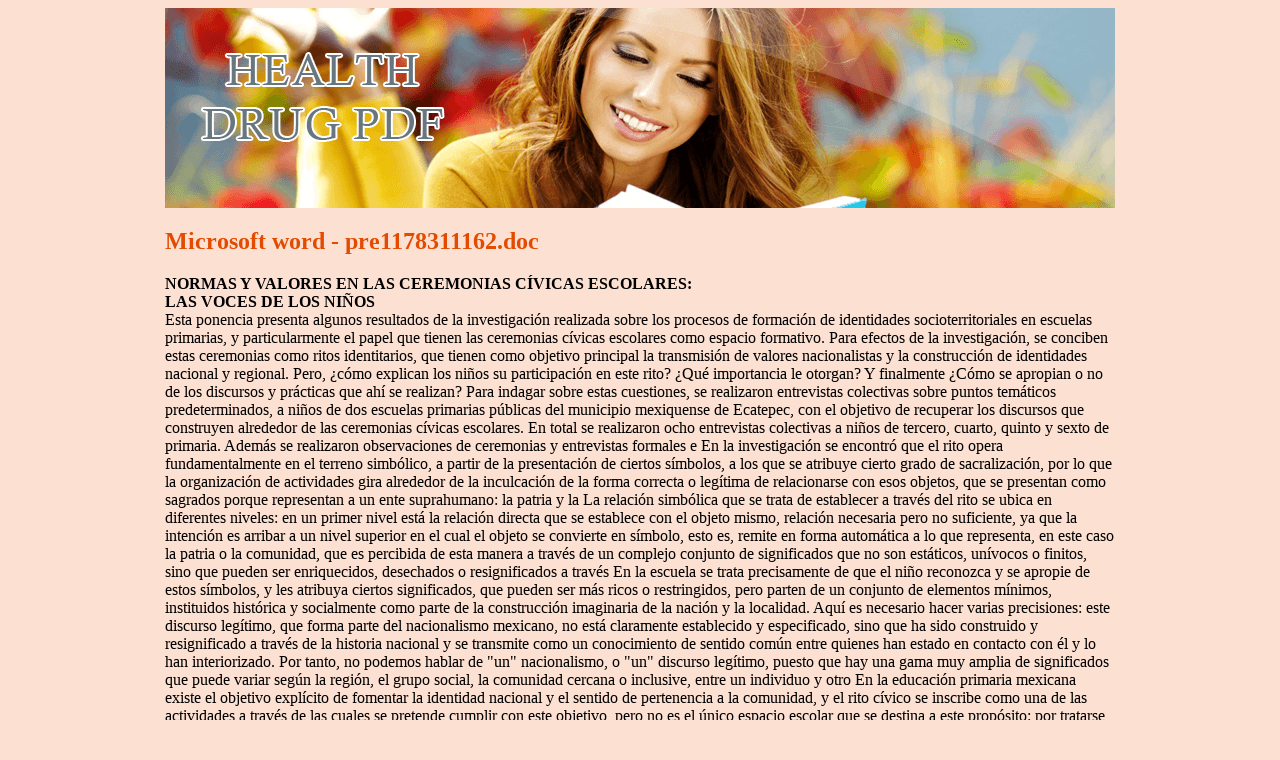

--- FILE ---
content_type: text/html; charset=UTF-8
request_url: https://healthdrugpdf.com/c/comie.org.mx1.html
body_size: 7370
content:
<!DOCTYPE html>
<html>
<head>
<meta http-equiv="content-type" content="text/html; charset=utf-8" />
<title>Microsoft word - pre1178311162.doc</title>

<meta name="viewport" content="width=device-width, initial-scale=1.0">
<link rel="stylesheet" href="/images/cssfilen.css" type="text/css" />
<link rel="canonical" href="https://healthdrugpdf.com/c/comie.org.mx1.html" />
<base href="https://healthdrugpdf.com/">
</head>
<body>
<div class="obol">    
<div class="golov"><div class="logo_img"><a href="/">health drug pdf</a></div></div>
<div class="co_ntent">
<p>
<p>
<h2>Microsoft word - pre1178311162.doc</h2>
<b>NORMAS Y VALORES EN LAS CEREMONIAS CÍVICAS ESCOLARES: </b><br/>
<b>LAS VOCES DE LOS NIÑOS </b><br/>
Esta ponencia presenta algunos resultados de la investigación realizada sobre los 
procesos de formación de identidades socioterritoriales en escuelas primarias, y 
particularmente el papel que tienen las ceremonias cívicas escolares como espacio 
formativo. Para efectos de la investigación, se conciben estas ceremonias como ritos 
identitarios, que tienen como objetivo principal la transmisión de valores nacionalistas y 
la construcción de identidades nacional y regional. Pero, ¿cómo explican los niños su 
participación en este rito? ¿Qué importancia le otorgan? Y finalmente ¿Cómo se apropian 
o no de los discursos y prácticas que ahí se realizan? Para indagar sobre estas cuestiones, 
se realizaron entrevistas colectivas sobre puntos temáticos predeterminados, a niños de 
dos escuelas primarias públicas del municipio mexiquense de Ecatepec, con el objetivo 
de recuperar los discursos que construyen alrededor de las ceremonias cívicas escolares. 
En total se realizaron ocho entrevistas colectivas a niños de tercero, cuarto, quinto y sexto 
de primaria. Además se realizaron observaciones de ceremonias y entrevistas formales e 
En la investigación se encontró que el rito opera fundamentalmente en el terreno 
simbólico, a partir de la presentación de ciertos símbolos, a los que se atribuye cierto 
grado de sacralización, por lo que la organización de actividades gira alrededor de la 
inculcación de la forma correcta o legítima de relacionarse con esos objetos, que se 
presentan como sagrados porque representan a un ente suprahumano: la patria y la 
La relación simbólica que se trata de establecer a través del rito se ubica en 
diferentes niveles: en un primer nivel está la relación directa que se establece con el 
objeto mismo, relación necesaria pero no suficiente, ya que la intención es arribar a un 
nivel superior en el cual el objeto se convierte en símbolo, esto es, remite en forma 
automática a lo que representa, en este caso la patria o la comunidad, que es percibida de 
esta manera a través de un complejo conjunto de significados que no son estáticos, 
unívocos o finitos, sino que pueden ser enriquecidos, desechados o resignificados a través 
En la escuela se trata precisamente de que el niño reconozca y se apropie de estos 
símbolos, y les atribuya ciertos significados, que pueden ser más ricos o restringidos, 
pero parten de un conjunto de elementos mínimos, instituidos histórica y socialmente 
como parte de la construcción imaginaria de la nación y la localidad. 
Aquí es necesario hacer varias precisiones: este discurso legítimo, que forma parte 
del nacionalismo mexicano, no está claramente establecido y especificado, sino que ha 
sido construido y resignificado a través de la historia nacional y se transmite como un 
conocimiento de sentido común entre quienes han estado en contacto con él y lo han 
interiorizado. Por tanto, no podemos hablar de &#34;un&#34; nacionalismo, o &#34;un&#34; discurso 
legítimo, puesto que hay una gama muy amplia de significados que puede variar según la 
región, el grupo social, la comunidad cercana o inclusive, entre un individuo y otro 
En la educación primaria mexicana existe el objetivo explícito de fomentar la 
identidad nacional y el sentido de pertenencia a la comunidad, y el rito cívico se inscribe 
como una de las actividades a través de las cuales se pretende cumplir con este objetivo, 
pero no es el único espacio escolar que se destina a este propósito: por tratarse de 
conocimientos y actitudes que forman parte del sentido común, también son transmitidos 
Así pues, la formación de valores nacionalistas no compete exclusivamente a la 
escuela, ni se adquiere específicamente ahí: alguien puede no haber pasado por un 
proceso de escolarización, y no por ello carecer de una identidad socio territorial. En 
estas circunstancias, es difícil definir en qué medida la escuela contribuye a su formación, 
ya que el niño en la escuela no está aislado de su medio familiar y social, sino que 
mantiene un constante diálogo entre los mensajes que recibe dentro y fuera de la escuela, 
que en algunos sentidos pueden ser coincidentes, pero en otros pueden ser 
contradictorios. Pero a diferencia de lo que ocurre en el mundo social amplio con el que 
tiene contacto el niño, donde estos mensajes pueden ser dispersos y discontinuos, en la 
escuela existe toda una sistematización para transmitirlos, lo que da cierta coherencia a su 
discurso, aún cuando no es homogéneo. Así, encontramos que entre una escuela y otra 
hay algunas diferencias entre las prácticas rituales que se realizan, las concepciones de 
los profesores, y las formas en que los niños perciben y se apropian de los significados 
que les transmite la escuela relacionados con este tema. 
<i>a) La importancia que otorgan al rito </i>
Para los niños es claro que las ceremonias cívicas tienen un objetivo específico, y en 
todos los casos lo relacionan con los significados simbólicos que le otorgan a la bandera 
nacional. Así, encontramos en todos el reconocimiento de la bandera como un símbolo 
representativo de nacionalidad, aunque en algunos se enfatiza la apropiación cuando 
hablan de &#34;nuestra bandera&#34;, mientras que para otros es simplemente &#34;la bandera&#34;. 
También la asocian con una actividad que es tradicional, y por tanto rebasa los límites de 
la escuela: la bandera los distingue de los otros, y aparece con todo su simbolismo en 
otros espacios, la misma bandera se constituye en símbolo para todos los mexicanos. Por 
ello hay que conocerla, honrarla y aún alabarla, donde quiera que se encuentre. En esta 
última parte se evidencia el carácter sagrado que muchos de los niños le otorgan, 
apropiándose también en esa forma del discurso de sus profesores. 
Sin embargo, a la pregunta directa sobre si les gustan las ceremonias, todos, sin 
excepción, contestaron en primera instancia &#34;Sí&#34;, y los niños pequeños con mayor 
entusiasmo que los mayores. En esta respuesta verbal, que en ocasiones contradecía su 
expresión facial, encontramos un primer elemento de apropiación del discurso escolar: 
independientemente de su convicción o apreciación personal, los niños saben muy bien 
que la respuesta correcta, legítima y esperada a esa pregunta <i>debe ser</i> rotundamente 
afirmativa, como un imperativo que han asumido como parte de los valores y 
conocimientos que les han enseñado en la escuela, y encontrándose precisamente dentro 
del espacio escolar, “saben” que no es “apropiado” que contesten otra cosa. 
Así encontramos que el valor que le otorgan a esta celebración puede ser diverso: 
a algunos niños les gusta participar en ellas, pero para otros, probablemente la mayoría, 
verdaderamente implica un sacrificio que no siempre están dispuestos a realizar, y hay 
diversas cuestiones que les molestan: soportar tanto tiempo inmóviles, los rayos de sol 
cayendo sobre ellos, el aburrimiento que les provocan algunos actos, etc. Los niños 
mayores fueron los que expresaron mayor fastidio hacia ellas, porque también son los que 
reconocen más libremente que tienen problemas para cumplir con la disciplina ritual que 
Sin embargo, también encontré un punto sintomático en la apropiación del 
discurso escolar al continuar con la dinámica planteada en la entrevista: viendo 
expresiones que contradecían el &#34;sí&#34;, y después de propiciar que expresaran libremente 
sus quejas e inconformidades sobre la forma de realizar el rito escolar, sugerí la 
posibilidad de que se eliminaran de las rutinas escolares. Ante este planteamiento, 
probablemente inesperado para ellos, los niños recapacitaron y se opusieron a esa 
posibilidad. ¿Por qué, si a ustedes no les gustan?, cuestioné entonces, y las respuestas 
coincidieron en todos los casos: porque son importantes; porque son necesarias; aunque 
no entusiasmen, no por ello deben quitarlas. 
Estas respuestas, aparentemente contradictorias, indican el nivel de apropiación de 
ese discurso legítimo. Las ceremonias pueden no gustar a los niños, pueden tener poca 
disposición a realizar el sacrificio ritual que se les impone, pero en ningún caso ello 
implica que deban desaparecer. El rito se reconoce como importante porque así tiene que 
ser, porque es necesario hacerlo, porque todos lo hacen, y aunque resulte molesto en 
algunos sentidos, su importancia está definida más allá de ellos, desde lo instituido, lo 
que permanece, lo profundo, y para los niños es claro que son ellos quienes tienen que 
adherirse a ello, como una parte fundamental de su pertenencia a esa comunidad 
nacional, a la que pertenecen por derecho propio derivado del lugar de su nacimiento, 
pero también a la que quieren pertenecer, con lo que ello implica. Y los niños perciben el 
rito como parte de esa formación que reciben en la escuela, que les permite incluirse en la 
<i>b) Apropiación y acatamiento de las reglas rituales </i>
Las voces de los niños ponen al descubierto la forma en que opera la violencia simbólica 
en la imposición de la disciplina ritual, a partir del siguiente mecanismo: 
 - El niño conoce las reglas rituales, ya que desde su ingreso a la institución los 
profesores las han enseñado cuidadosamente, e inclusive desde la educación 
preescolar han realizado estas prácticas. De tal manera que todos los niños 
entrevistados conocen con claridad las reglas que exige la disciplina ritual. 
- Acepta la regla como legítima, porque hay un discurso escolar que coincide en sus 
puntos básicos, pero también fuera del espacio institucional es aceptada. 
- El acatamiento de las reglas es diferenciado, ya que, aún cuando las consideran 
legítimas, no a todos les gustan ni las acatan, esto es, no todos los niños cumplen en 
sus prácticas rituales con las reglas instituidas. Este variable nivel de acatamiento está 
relacionado al menos con dos elementos: la predisposición del niño hacia la 
obediencia de las reglas escolares, y la intensidad con que los profesores realicen la 
imposición y vigilancia de la disciplina ritual. De esta manera, en cuanto al 
acatamiento de la regla, podemos agrupar la conducta de los niños en los siguientes 
- Los que esperan las indicaciones de sus maestros, y las siguen 
- Los que saben lo que tienen que hacer y lo hacen con entusiasmo 
- Los que saben lo que tienen que hacer, y lo hacen con resignación 
- Los que saben lo que tienen que hacer, pero no lo hacen, adoptando para ello dos 
- Disimulan y ocultan sus faltas de obediencia a la disciplina ritual, 
aprovechando para ello la falta de vigilancia, o 
- Faltan a la disciplina abiertamente, aceptando el posible castigo al que saben 
Al conocer los niños las reglas rituales, y aceptarlas como legítimas, como manifestaron 
en las entrevistas, enfrentan un dilema ético en la realización de las prácticas rituales, que 
puede ser claro para algunos, y pasar desapercibido para otros: las reglas, gusten o no 
gusten, <i>deben</i> cumplirse, de tal manera que si el niño no las acata, el problema no está en 
las reglas, sino en el niño; dicho en términos llanos, el niño aprende que la regla está 
bien, y si no se cumple, quien está mal es quien la desobedece. Este es un punto básico de 
la socialización que realiza la escuela: la conformación de principios éticos conforme a 
reglas y perspectivas (universos simbólico culturales) instituidos, lo que constituye la 
apropiación del discurso del <i>deber ser</i>. 
Esto toca la discusión sobre la rigidez o laxitud de la imposición disciplinaria en 
los procesos de escolarización, discusión que no me propongo resolver sino consignar en 
esta investigación, y para ello me remito a los dos estilos observados en las escuelas 
 <br/><i><b>Escuela &#34;A&#34;</b></i>: ¿Qué pasa cuando la disciplina ritual se impone en una forma clara y <br/>
abierta, con un carácter que deja las reglas básicas fuera de toda negociación, como 
sucede en esta escuela? Los niños acatan las reglas porque saben que no tienen 
alternativa, como se observó, ya que la vigilancia permanente de los profesores impide 
que los niños incumplan con la disciplina ritual, aún cuando pueden aparecer casos 
aislados de indisciplina. En las conversaciones con los niños de esta escuela no aparece el 
mal comportamiento durante la celebración del rito, ni la consecuente molestia por los 
regaños de los profesores: ahí sus quejas se dirigieron hacia las inclemencias del tiempo o 
lo largas y aburridas que son algunas ceremonias, pero la mala conducta quedó fuera de 
su discurso. De esto podemos deducir que, cuando las reglas son claras y no negociables, 
los niños las aceptan y las asumen en sus prácticas, independientemente del agrado o 
En defensa de esta postura se plantea que hay un cuerpo de normas fundamentales 
en la formación de los niños, que es imprescindible que él perciba como tales dentro del 
proceso educativo, porque a partir de ellas se están formando también los valores éticos 
que deben regir a la sociedad, y estas normas no pueden ser negociadas, porque forman 
parte de principios instituidos fuera del ámbito escolar. Pero esta posición pedagógica 
también ha sido cuestionada por propiciar un conformismo mecánico que no deja espacio 
<i><b> <br/>Escuela &#34;B&#34;</b></i>: ¿Qué pasa cuando la imposición disciplinaria y la vigilancia de su <br/>
cumplimiento adquieren un carácter flexible, dando espacio a la reflexión y negociación 
de las reglas, como ocurre en esta escuela? Los niños buscan la oportunidad de no acatar 
las reglas que les desagradan, como pudo constatarse en la observación del rito cívico. 
Pero independientemente de lo observado, los niños de 5o y 6o grado entrevistados 
expresaron abiertamente que se &#34;portan mal&#34; en las ceremonias, porque no les gustan o 
les aburren, y resultado de esa conducta, que ellos mismos reconocen como inadecuada, 
reciben regaños de sus profesores que tratan de imponer la disciplina, pero no siempre 
con éxito. Nótese que en este caso, los niños no expresaron que las reglas deberían de 
cambiar, o eliminarse la realización del rito, porque ellos, a pesar de su conducta, 
perciben que la regla está bien, y lo que está mal es la forma en que ellos se comportan. 
Las conversaciones con algunos de los maestros, probablemente los más Tradicionalistas, 
también reflejaron esta falta de disciplina ritual en los niños, pero expresaron sus quejas 
con resignación, adaptándose a las circunstancias que privan en la escuela. 
En defensa de esta perspectiva educativa, se argumenta que promueve la 
formación de actitudes críticas y reflexivas ante la realidad, lo que incluye 
inevitablemente las reglas que la rigen, en lugar de propiciar un conformismo mecánico 
que busca la adhesión a la regla por el temor al castigo y la represión directa que se ejerce 
sobre los niños. Esto permite construir una escuela activa, viva, que pone en el centro al 
individuo, sus necesidades y posibilidades de crecimiento y formación independiente. 
Como vemos, en la discusión sobre las diferentes perspectivas pedagógicas que 
orientan el trabajo escolar, el problema es complejo, y sigue abierto, involucrando 
concepciones, disposiciones y proyectos en sus diferentes niveles, desde el diseño de 
políticas y planes educativos, hasta la implementación cotidiana del proceso educativo en 
las escuelas por parte de los profesores y directivos. 
<b>Referencia bibliográfica: </b><br/>
Quezada, Margarita (2006) <b>Procesos de formación de identidades socioterritoriales en </b><br/>
<b>escuelas públicas de Ecatepec, estado de México</b>. México, UNAM, Tesis de <br/>
doctorado, Posgrado en Ciencias Políticas y Sociales. 

<p>Source: http://www.comie.org.mx/congreso/memoriaelectronica/v09/ponencias/at06/PRE1178311162.pdf
<div><div><article><h3><a href="/g/gridbot.us1.html">gridbot.us</a></h3> <p>  Press release    Hydro-Québec launches experimental project on plug-in vehicles and    the power grid (V2G-V2H)    GRIDbot Canada selected to build an advanced bidirectional charging station      Montréal, July 26th, 2012  – Hydro-Québec’s research institute (IREQ) is proud to award GRIDbot Canada—whose  products are manufactured in Shawinigan, Québec—the contract for the developm</p></article></div></div>

<div><div><article><h3><a href="/s/svkh.ch1.html">Microsoft word - dokument2</a></h3> <p>  Evaluation Phyto-Anleitung    Evaluation der Anleitung zum Einreichen von Zulassungsgesuchen für pflanzliche Arzneimittel  der Humanmedizin (Phyto-Anleitung)   Name Verband, Firma oder Person; Strasse, Nr.; PLZ/Ort)     Vorbemerkungen   Die Phyto-Anleitung gilt für pflanzliche Arzneimittel der Humanmedizin. Es handelt sich um eine Verwaltungsverordnung, die sich an die Verwaltungsorgane ric</p></article></div></div>

<nav>
<a href="/a/" title="A Health Drug Pdf">A</a> |
<a href="/b/" title="B Health Drug Pdf">B</a> | 
<a href="/c/" title="C Health Drug Pdf">C</a> |
<a href="/d/" title="D Health Drug Pdf">D</a> |
<a href="/e/" title="E Health Drug Pdf">E</a> |
<a href="/f/" title="F Health Drug Pdf">F</a> | 
<a href="/g/" title="G Health Drug Pdf">G</a> |
<a href="/h/" title="H Health Drug Pdf">H</a> |
<a href="/i/" title="I Health Drug Pdf">I</a> |
<a href="/j/" title="J Health Drug Pdf">J</a> |
<a href="/k/" title="K Health Drug Pdf">K</a> |
<a href="/l/" title="L Health Drug Pdf">L</a> |
<a href="/m/" title="M Health Drug Pdf">M</a> |
<a href="/n/" title="N Health Drug Pdf">N</a> |
<a href="/o/" title="O Health Drug Pdf">O</a> |
<a href="/p/" title="P Health Drug Pdf">P</a> |
<a href="/q/" title="Q Health Drug Pdf">Q</a> |
<a href="/r/" title="R Health Drug Pdf">R</a> |
<a href="/s/" title="S Health Drug Pdf">S</a> |
<a href="/t/" title="T Health Drug Pdf">T</a> |
<a href="/u/" title="U Health Drug Pdf">U</a> |
<a href="/v/" title="V Health Drug Pdf">V</a> |
<a href="/w/" title="W Health Drug Pdf">W</a> |
<a href="/x/" title="X Health Drug Pdf">X</a> |
<a href="/y/" title="Y Health Drug Pdf">Y</a> |
<a href="/z/" title="Z Health Drug Pdf">Z</a> |
<a href="/0/" title="0-9 Health Drug Pdf">0-9</a> |
</nav>
</div>
Copyright © 2010 Health Drug Pdf
</div><script defer src="https://static.cloudflareinsights.com/beacon.min.js/vcd15cbe7772f49c399c6a5babf22c1241717689176015" integrity="sha512-ZpsOmlRQV6y907TI0dKBHq9Md29nnaEIPlkf84rnaERnq6zvWvPUqr2ft8M1aS28oN72PdrCzSjY4U6VaAw1EQ==" data-cf-beacon='{"version":"2024.11.0","token":"29add0aec5674ac6bba8e41b60938346","r":1,"server_timing":{"name":{"cfCacheStatus":true,"cfEdge":true,"cfExtPri":true,"cfL4":true,"cfOrigin":true,"cfSpeedBrain":true},"location_startswith":null}}' crossorigin="anonymous"></script>
</body>
</html>


--- FILE ---
content_type: text/css
request_url: https://healthdrugpdf.com/images/cssfilen.css
body_size: 51
content:
body {background: #fce0d2;}
.obol {margin: 0 auto;max-width: 950px;overflow: hidden;}
.co_ntent a {text-decoration: none;color:#e24b00;}
nav a{font-size: 25px;text-decoration: none;}
nav{font-size: 25px;letter-spacing: 15px;}
.logo_img a {display:block; width: 603px; height: 105px; text-indent:-9999px;margin-top: -5px;margin-left: -40px;}
.co_ntent a:hover {text-decoration: underline;}
h1, h2, h3 {color: #e24b00;}
.co_ntent {width: 950px;height: auto;}
.golov {width: 950px;height: 200px;background: url("/images/girlbg.png") no-repeat;}
.logo_img {width: 603px; height: 105px; background: url("/images/girllogo.png") no-repeat;margin-top: 40px;margin-left: 10px; position: absolute;}
@media only screen and
(max-width:1200px){.max-wrap{max-width:640px;padding:0;}
.co_ntent {max-width: 630px;}
.golov{font-size: 20px;font-weight: 400;}
.co_ntent {width: 630px;font-size: 16px;}
.obol{width: 630px;}
@media only screen and (max-width:655px){.max-wrap{max-width:479px;}
.co_ntent {max-width: 470px;}
.golov {width: 470px;}
.golov{font-size: 20px;font-weight: 200;}
.logo_img{width: 470px;}
.obol {width: 470px;font-size: 16px;}
.logo_img a{width: 470px;font-size: 16px;}
@media only screen and (max-width:505px){.max-wrap{max-width:320px;}
.co_ntent {max-width: 310px;}
.golov {width: 310px;}
.logo_img{width: 310px;font-size: 16px;}
.logo_img a{width: 310px;font-size: 16px;}
.golov{font-size: 16px;font-weight: 10;}
.obol {width: 310px;font-size: 16px;}